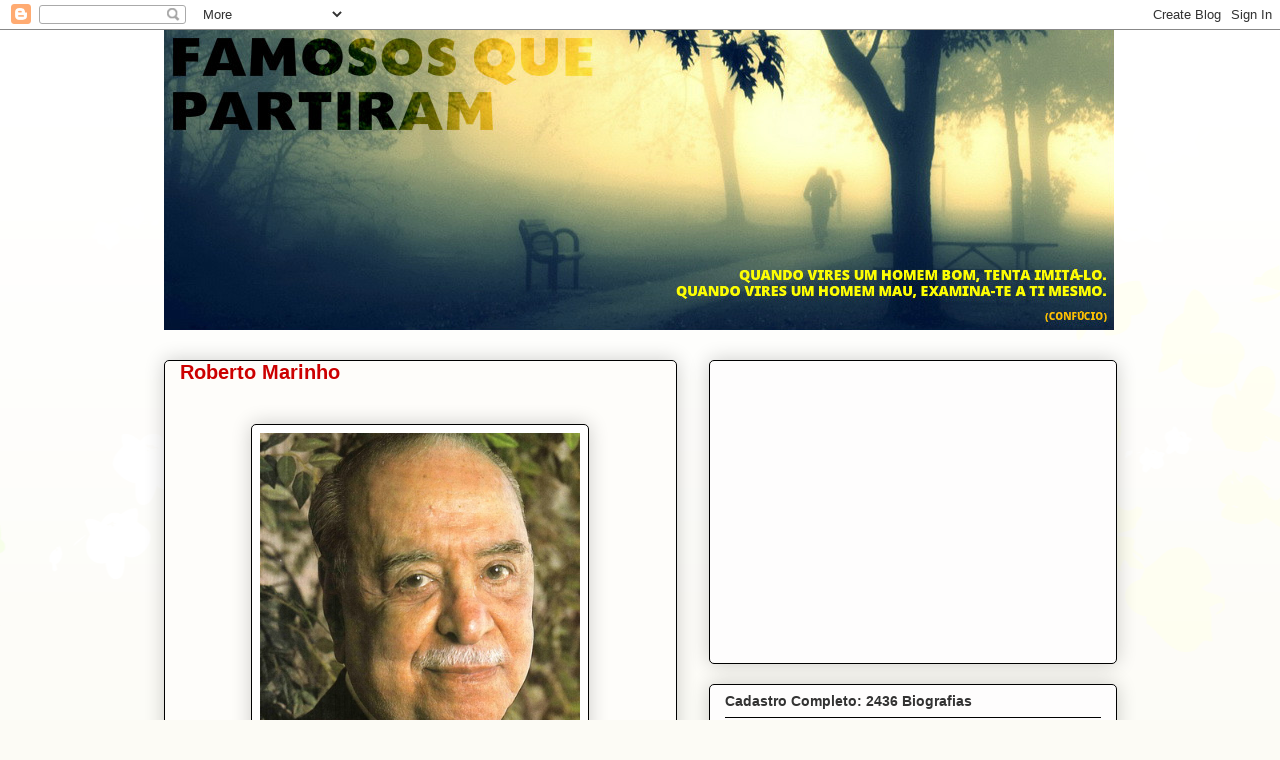

--- FILE ---
content_type: text/html; charset=utf-8
request_url: https://www.google.com/recaptcha/api2/aframe
body_size: 267
content:
<!DOCTYPE HTML><html><head><meta http-equiv="content-type" content="text/html; charset=UTF-8"></head><body><script nonce="gfL25p2A7pUD83InFXOEgw">/** Anti-fraud and anti-abuse applications only. See google.com/recaptcha */ try{var clients={'sodar':'https://pagead2.googlesyndication.com/pagead/sodar?'};window.addEventListener("message",function(a){try{if(a.source===window.parent){var b=JSON.parse(a.data);var c=clients[b['id']];if(c){var d=document.createElement('img');d.src=c+b['params']+'&rc='+(localStorage.getItem("rc::a")?sessionStorage.getItem("rc::b"):"");window.document.body.appendChild(d);sessionStorage.setItem("rc::e",parseInt(sessionStorage.getItem("rc::e")||0)+1);localStorage.setItem("rc::h",'1768593930532');}}}catch(b){}});window.parent.postMessage("_grecaptcha_ready", "*");}catch(b){}</script></body></html>

--- FILE ---
content_type: text/plain
request_url: https://www.google-analytics.com/j/collect?v=1&_v=j102&a=1500971930&t=pageview&_s=1&dl=http%3A%2F%2Fwww.famososquepartiram.com%2F2009_11_13_archive.html&ul=en-us%40posix&dt=Famosos%20Que%20Partiram%3A%2011%2F13%2F09&sr=1280x720&vp=1280x720&_u=IEBAAEABAAAAACAAI~&jid=1939754345&gjid=1830722191&cid=49158251.1768593929&tid=UA-21152410-4&_gid=369924321.1768593929&_r=1&_slc=1&z=27602917
body_size: -453
content:
2,cG-BN04V7XWN7